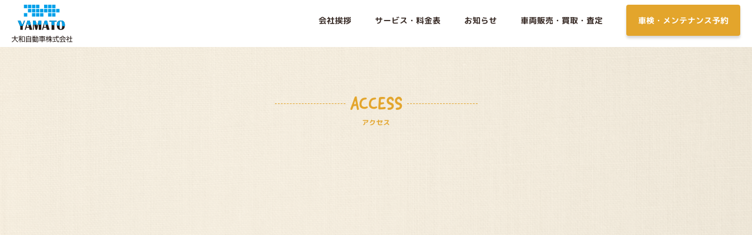

--- FILE ---
content_type: text/css
request_url: http://yamato-car.com/wp/wp-content/themes/Yamato%20car/css/main.css?ver=5.9.12
body_size: 30902
content:
* {
  box-sizing: border-box;
  margin: 0;
  padding: 0;
}

html {
  font-size: 62.5%;
  letter-spacing: 0.5px;
}

body {
  margin: 0;
  padding: 0;
  background-color: #faf8f5;
}

.wrapper {
  padding-top: 5.6rem;
}
@media (min-width: 1024px) {
  .wrapper {
    padding-top: 8rem;
  }
}

h1,
h2,
h3,
h4,
h5,
h6,
p,
span,
li,
a {
  letter-spacing: 0;
  font-family: m-plus-rounded-2p, sans-serif;
  color: #382b26;
  font-weight: 400;
}

.bold {
  font-weight: 700;
}

.en {
  font-family: gooddog-new, sans-serif;
}

a {
  text-decoration: none;
  cursor: pointer;
}

li {
  list-style: none;
  color: #382b26;
}

img {
  height: auto;
  width: 100%;
}

.sp__only {
  display: block;
}
@media (min-width: 1024px) {
  .sp__only {
    display: none;
  }
}

.pc__only {
  display: none;
}
@media (min-width: 1024px) {
  .pc__only {
    display: block;
  }
}

.img__aspect {
  position: relative;
  overflow: hidden;
}
.img__aspect img {
  position: absolute;
  top: 0;
  bottom: 0;
  left: 0;
  right: 0;
}

.img__aspect::before {
  content: "";
  display: block;
  padding-top: 56.25%;
}

.spacer__x {
  padding-right: 1.6rem;
  padding-left: 1.6rem;
}
@media (min-width: 1024px) {
  .spacer__x {
    padding-right: calc((100vw - 1024px) / 2);
    padding-left: calc((100vw - 1024px) / 2);
  }
}

.spacer__y {
  padding-top: 7.2rem;
  padding-bottom: 7.2rem;
}

.spacer__top {
  margin-top: 6.4rem;
}
@media (min-width: 1024px) {
  .spacer__top {
    margin-top: 8rem;
  }
}

.table {
  width: 800px;
  margin: 0 auto;
}
.table table td {
  font-size: 1.4rem;
}
.table table h5 {
  font-size: 2rem;
}

header {
  background-color: white;
  position: fixed;
  display: flex;
  justify-content: space-between;
  align-items: center;
  height: 56px;
  width: 100%;
  padding-top: 0.8rem;
  padding-bottom: 0.8rem;
  z-index: 100;
  padding-right: 1.6rem;
  padding-left: 1.6rem;
}
@media (min-width: 1024px) {
  header {
    height: 80px;
    padding-right: 2rem;
    padding-left: 2rem;
  }
}
header .logo {
  height: 100%;
}
header .logo img {
  height: 100%;
  width: auto;
}
header nav {
  position: fixed;
  top: 5.6rem;
  left: 100%;
  width: 100vw;
  height: 100vh;
  padding: 5.6rem 1.6rem;
  padding-top: 1.6rem;
  background-color: #382b26;
  z-index: 3;
  transition: 0.4s;
  overflow-y: scroll;
}
@media (min-width: 1024px) {
  header nav {
    position: unset;
    width: max-content;
    height: 100%;
    background-color: unset;
    padding: 0;
    overflow-y: unset;
  }
}
header nav ul {
  display: grid;
  gap: 1.6rem;
}
@media (min-width: 1024px) {
  header nav ul {
    display: flex;
    flex-direction: row;
    align-items: center;
  }
}
header nav ul .nav__link--page {
  padding-bottom: 1.6rem;
  border-bottom: 1px solid white;
}
@media (min-width: 1024px) {
  header nav ul .nav__link--page {
    border: none;
    margin-right: 4rem;
    padding: 0;
  }
}
header nav ul .nav__link--page a {
  color: white;
  font-size: 2.4rem;
  line-height: 150%;
  font-weight: 600;
}
@media (min-width: 1024px) {
  header nav ul .nav__link--page a {
    color: #382b26;
    font-size: 1.4rem;
  }
}
header nav ul .nav__link--page .nav__link--child {
  color: white;
  font-size: 1.4rem;
  line-height: 175%;
  margin-top: 0.8rem;
}
header nav ul .nav__link--page .nav__link--child:before {
  display: none;
}
@media (min-width: 1024px) {
  header nav ul .nav__link--page .nav__link--child:before {
    display: block;
    content: "";
    position: absolute;
    top: -30px;
    left: 50%;
    margin-left: -15px;
    border: 15px solid transparent;
    border-bottom: 15px solid #382b26;
  }
}
header nav ul .nav__link--page:last-child {
  border-bottom: 0;
}
@media (min-width: 1024px) {
  header nav ul .nav__link--page:last-child {
    margin-right: 0;
  }
}
@media (min-width: 1024px) {
  header nav ul .nav__link--page:nth-child(4) {
    position: relative;
  }
}
@media (min-width: 1024px) {
  header nav ul .nav__link--page:nth-child(4) .nav__link--child {
    position: absolute;
    left: 50%;
    bottom: -100%;
    transform: translate(-50%, 100%);
    width: 400px;
    height: max-content;
    background-color: #382b26;
    color: white;
    padding: 0.8rem 1.6rem;
    transition: 0.4s linear;
    display: none;
  }
}
header nav ul .nav__link--page:nth-child(4) .nav__link--acive {
  display: unset;
}
header .nav__active {
  left: 0%;
}
header .burger {
  height: 33px;
  width: 33px;
  border-radius: 50%;
  border: 3px solid #382b26;
  display: flex;
  flex-direction: column;
  justify-content: center;
  align-items: center;
}
@media (min-width: 1024px) {
  header .burger {
    display: none;
  }
}
header .burger__line {
  height: 2px;
  width: 16px;
  background-color: #382b26;
  margin-bottom: 0.4rem;
}
header .burger__line:last-child {
  margin: 0;
}
header .burger .line-1_active {
  transform: rotate(45deg) translate(5px, 4px);
  transition: 0.3s ease-in-out;
}
header .burger .line-2_active {
  opacity: 0;
  transition: 0.3s ease-in-out;
}
header .burger .line-3_active {
  transform: rotate(-45deg) translate(4px, -4px);
  transition: 0.3s ease-in-out;
}

.primary__btn {
  background-color: #e3a52c;
  border-radius: 4px;
  box-shadow: 0 4px 4px rgba(0, 0, 0, 0.16);
  color: white !important;
  display: inline-flex;
  align-items: center;
  justify-content: center;
  width: 100%;
  font-size: 2.4rem;
  padding: 0.8rem 3.2rem;
}
@media (min-width: 1024px) {
  .primary__btn {
    display: block;
    margin: 0 auto;
    padding: 0.8rem 2.4rem;
    width: max-content;
  }
}

.primary__btn--header {
  width: 100%;
  padding: 1.6rem 2rem;
}

.secondary__btn {
  color: #e3a52c;
  border-bottom: 2px dashed #e3a52c;
  font-size: 1.6rem;
  line-height: 100%;
  font-weight: 700;
  padding-bottom: 0.4rem;
}

.secondary__btn--center {
  display: block;
  width: max-content;
  margin: 0 auto;
  margin-top: 2.4rem;
}
@media (min-width: 1024px) {
  .secondary__btn--center {
    margin-top: 4.8rem;
  }
}

.section__title {
  display: grid;
  grid-template-columns: repeat(3, max-content);
  grid-template-rows: max-content max-content;
  column-gap: 0.8rem;
  align-items: center;
  justify-content: center;
  margin-bottom: 2.4rem;
}
.section__title--line {
  height: 0px;
  width: 60px;
  border-bottom: 1px dashed #e3a52c;
}
@media (min-width: 1024px) {
  .section__title--line {
    width: 120px;
  }
}
.section__title--line:first-child {
  grid-area: 1/1/2/2;
}
.section__title--line:nth-child(3) {
  grid-area: 1/3/2/4;
}
.section__title h3 {
  font-family: gooddog-new, sans-serif;
  font-size: 3.2rem;
  line-height: 150%;
  color: #e3a52c;
  grid-area: 1/2/2/3;
  display: inline-flex;
  justify-self: center;
}
.section__title p {
  font-size: 1.2rem;
  font-weight: 700;
  color: #e3a52c;
  grid-area: 2/2/3/3;
  text-align: center;
}

.access {
  background-image: url("../img/bg__pattern.png");
  background-size: cover;
  background-position: 50% 50%;
  background-color: rgba(227, 165, 44, 0.1);
  background-blend-mode: darken;
}
@media (min-width: 1024px) {
  .access {
    padding-right: calc((100vw - 640px) / 2);
    padding-left: calc((100vw - 640px) / 2);
  }
}
.access__map iframe {
  width: 100%;
  height: 220px;
}
@media (min-width: 1024px) {
  .access__map iframe {
    height: 340px;
  }
}

.reserve__container {
  display: grid;
  gap: 1.6rem;
}
@media (min-width: 1024px) {
  .reserve__container {
    grid-template-columns: repeat(3, 1fr);
  }
}

footer {
  background-color: #382b26;
  display: grid;
  gap: 1.6rem;
  padding-bottom: 0 !important;
}
@media (min-width: 1024px) {
  footer {
    gap: 2.4rem;
  }
}
footer .footer__logo {
  width: 80px;
}
footer .footer__info {
  display: grid;
  gap: 1.6rem;
}
@media (min-width: 1024px) {
  footer .footer__info {
    gap: 3.2rem;
    grid-template-columns: 1fr 1fr;
    grid-template-rows: repeat(2, max-content);
  }
}
footer .footer__info p {
  font-size: 1.4rem;
  line-height: 175%;
  color: white;
}
footer .footer__info--sns {
  width: 40px;
  height: 40px;
}
@media (min-width: 1024px) {
  footer .footer__info--sns {
    grid-area: 2/1/3/2;
  }
}
footer .footer__info .footer__links {
  display: grid;
  gap: 0.8rem;
  column-gap: 1.6rem;
  grid-template-columns: 1fr 1fr;
}
@media (min-width: 1024px) {
  footer .footer__info .footer__links {
    grid-template-columns: repeat(5, max-content);
    gap: 3.2rem;
    grid-area: 2/2/3/3;
    align-self: flex-end;
  }
}
footer .footer__info .footer__links a {
  color: white;
  font-size: 1.4rem;
  font-weight: 700;
}
footer .footer__right {
  font-size: 1.2rem;
  color: white;
  text-align: center;
  margin-top: 4.8rem;
  margin-bottom: 0.8rem;
}

.reserve__card {
  position: relative;
  overflow: hidden;
  background-image: url("../img/contact/phone.jpg");
  background-size: cover;
  background-position: 50% 50%;
}
.reserve__card--text {
  position: absolute;
  top: 12px;
  left: 12px;
  bottom: 0;
  right: 0;
  width: calc(100% - 24px);
  height: calc(100% - 24px);
  display: flex;
  flex-direction: column;
  justify-content: center;
  align-items: center;
}
.reserve__card--text p {
  color: white;
  font-size: 1.6rem;
  font-weight: 700;
  line-height: 100%;
  position: relative;
}
.reserve__card--text .bottom {
  font-size: 2.4rem;
  margin-top: 1.6rem;
}
.reserve__card--text {
  border: 2px solid rgba(44, 172, 227, 0.9);
}
.reserve__card--text::before {
  content: "";
  position: absolute;
  width: calc(100% - 5px);
  height: calc(100% - 5px);
  background-color: rgba(44, 172, 227, 0.9);
}

.reserve__card::before {
  content: "";
  display: block;
  padding-top: 56.25%;
}

.reserve__card:nth-child(2) {
  background-image: url("../img/contact/line.jpg");
}
.reserve__card:nth-child(2) .reserve__card--text {
  border: 2px solid rgba(133, 204, 77, 0.9);
}
.reserve__card:nth-child(2) .reserve__card--text::before {
  background-color: rgba(133, 204, 77, 0.9);
}

.reserve__card:last-child {
  background-image: url("../img/contact/mail.jpg");
}
.reserve__card:last-child .reserve__card--text {
  border: 2px solid rgba(227, 165, 44, 0.9);
}
.reserve__card:last-child .reserve__card--text::before {
  background-color: rgba(227, 165, 44, 0.9);
}

.page__banner {
  padding-top: 5.6rem;
  padding-bottom: 5.6rem;
  background-image: url("../img/banner__bg.jpg");
  background-size: cover;
  background-position: 50% 50%;
  background-color: rgba(22, 5, 1, 0.6);
  background-blend-mode: darken;
}
@media (min-width: 1024px) {
  .page__banner {
    padding-top: 12rem;
    padding-bottom: 12rem;
  }
}
.page__banner--title {
  display: grid;
  gap: 1.6rem;
  grid-template-columns: repeat(3, max-content);
  align-items: center;
}
@media (min-width: 1024px) {
  .page__banner--title {
    gap: 3.2rem;
  }
}
.page__banner--title h2,
.page__banner--title p {
  color: white;
}
.page__banner--title .line {
  background-color: white;
  width: 2px;
  height: 40px;
}
.page__banner--title h2 {
  font-size: 3.2rem;
  font-weight: 700;
  line-height: 100%;
}
@media (min-width: 1024px) {
  .page__banner--title h2 {
    font-size: 4.8rem;
  }
}
.page__banner--title p {
  font-family: gooddog-new, sans-serif;
  font-size: 1.4rem;
  line-height: 100%;
  padding-top: 8px;
}
@media (min-width: 1024px) {
  .page__banner--title p {
    font-size: 2.4rem;
  }
}

.page__banner--business .page__banner--title {
  display: flex;
  flex-direction: column;
  align-items: flex-start;
}
@media (min-width: 1024px) {
  .page__banner--business .page__banner--title {
    display: grid;
    gap: 1.6rem;
    grid-template-columns: repeat(3, max-content);
    align-items: center;
    gap: 3.2rem;
  }
}
.page__banner--business .page__banner--title .line {
  display: none;
}
@media (min-width: 1024px) {
  .page__banner--business .page__banner--title .line {
    display: unset;
  }
}

.news__single {
  display: grid;
  gap: 2.4rem;
  padding-top: 4.8rem;
  padding-bottom: 4.8rem;
  padding-right: 1.6rem;
  padding-left: 1.6rem;
}
@media (min-width: 1024px) {
  .news__single {
    padding-right: calc((100vw - 1024px) / 2);
    padding-left: calc((100vw - 1024px) / 2);
  }
}
.news__single--header {
  display: flex;
  flex-direction: column;
}
.news__single--header .date {
  font-size: 1.3rem;
  font-weight: 700;
  line-height: 150%;
}
.news__single--header .title {
  font-weight: 700;
  font-size: 1.6rem;
  line-height: 150%;
}
.news__single--body {
  display: flex;
  flex-direction: column;
}
@media (min-width: 1024px) {
  .news__single--body {
    flex-direction: row;
  }
}
.news__single--body .img {
  width: 100%;
  margin-bottom: 1.6rem;
}
@media (min-width: 1024px) {
  .news__single--body .img {
    width: 300px;
    margin: 0;
    margin-right: 2.4rem;
    flex-shrink: 0;
  }
}
.news__single--body .content {
  font-size: 1.4rem;
  line-height: 175%;
}

.news__single:nth-child(even) {
  background-color: #ecd8a5;
}

.service__archive {
  display: grid;
  gap: 1.6rem;
  grid-template-columns: 1fr 1fr;
}
@media (min-width: 1024px) {
  .service__archive {
    grid-template-columns: 1fr 1fr 1fr 1fr;
    width: 640px;
    margin: 0 auto;
  }
}
.service__archive p {
  padding-top: 1.4rem;
  padding-bottom: 1.4rem;
  color: white;
  background-color: #e3a52c;
  text-align: center;
  font-weight: 700;
  font-size: 2rem;
  line-height: 100%;
}

.fv {
  padding-top: 2.4rem;
}
@media (min-width: 1024px) {
  .fv {
    padding-top: 5.6rem;
    padding-left: 5%;
    padding-right: 10%;
    position: relative;
  }
}
.fv__text {
  font-size: 2.4rem;
  font-weight: 800;
  line-height: 175%;
  margin-bottom: 3.2rem;
}
@media (min-width: 1024px) {
  .fv__text {
    position: absolute;
    top: 2.4rem;
    left: 10%;
    z-index: 5;
    font-size: 3.2rem;
  }
}
.fv__img {
  position: relative;
  overflow: hidden;
}
.fv__img img {
  position: absolute;
  bottom: 0;
  left: 0;
  right: 0;
  transform: scale(-1, 1);
}
.fv__img::before {
  content: "";
  display: block;
  padding-top: 50%;
}

.sv {
  padding-top: 3.2rem;
  padding-bottom: 12.8rem;
}
@media (min-width: 1024px) {
  .sv {
    padding-top: 17.6rem;
    padding-bottom: 0.8rem 15;
  }
}
.sv__title {
  font-size: 2rem;
  font-weight: 800;
  line-height: 150%;
  text-wrap: nowrap;
}
@media (min-width: 1024px) {
  .sv__title {
    font-size: 4.8rem;
  }
}
.sv__container {
  display: flex;
  flex-direction: row;
  align-items: flex-end;
  justify-content: space-between;
  margin-top: 2.4rem;
}
@media (min-width: 1024px) {
  .sv__container {
    margin-top: 6.4rem;
    align-items: center;
  }
}
.sv__container--text {
  font-size: 1.4rem;
  line-height: 175%;
}
@media (min-width: 1024px) {
  .sv__container--text {
    font-size: 1.6rem;
  }
}
.sv__container .secondary__btn {
  transform: translateY(4.8rem);
}

.tv {
  background-image: url("../img/front/third.jpg");
  background-size: cover;
  background-position: 50% 50%;
  background-color: rgba(22, 5, 1, 0.6);
  background-blend-mode: darken;
}

@media (min-width: 1024px) {
  .fourth {
    padding-right: calc((100vw - 640px) / 2);
    padding-left: calc((100vw - 640px) / 2);
  }
}
.fourth__container {
  display: grid;
  gap: 3.2rem;
}
@media (min-width: 1024px) {
  .fourth__container {
    gap: 1.6rem;
  }
}
.fourth__container .fourth__single {
  display: grid;
  gap: 0.8rem;
}
@media (min-width: 1024px) {
  .fourth__container .fourth__single {
    gap: 1.6rem;
    grid-template-columns: max-content 1fr;
  }
}
.fourth__container .fourth__single--date {
  color: #e3a52c;
  font-weight: 700;
  font-size: 1.2rem;
  padding-top: 0.4rem;
}
.fourth__container .fourth__single--text {
  font-size: 1.4rem;
  line-height: 175%;
}

.company__wrapper .company__intro--text {
  font-size: 1.6rem;
  line-height: 175%;
  margin-bottom: 3.2rem;
}
@media (min-width: 1024px) {
  .company__wrapper .company__intro--text {
    font-size: 2.4rem;
    margin-bottom: 4.8rem;
  }
}
.company__wrapper .company__intro .company__imgs {
  display: grid;
  gap: 1.6rem;
}
@media (min-width: 1024px) {
  .company__wrapper .company__intro .company__imgs {
    grid-template-columns: 1fr 1fr;
    gap: 2.4rem;
  }
}
.company__wrapper .company__intro .company__imgs--single {
  position: relative;
  overflow: hidden;
}
.company__wrapper .company__intro .company__imgs--single img {
  position: absolute;
  top: 0%;
  left: 0;
  right: 0;
}
.company__wrapper .company__intro .company__imgs--single:last-child img {
  transform: translateY(-15%);
}
@media (min-width: 1024px) {
  .company__wrapper .company__intro .company__imgs--single:last-child img {
    transform: translateY(0%);
  }
}
.company__wrapper .company__intro .company__imgs--single::before {
  content: "";
  display: block;
  padding-top: 66.66%;
}
.company__wrapper .company__info {
  margin-top: 6.4rem;
}
@media (min-width: 1024px) {
  .company__wrapper .company__info {
    width: 640px;
    margin: 0 auto;
    margin-top: 7.2rem;
  }
}
.company__wrapper .company__info .company__table {
  display: grid;
  gap: 1.6rem;
}
.company__wrapper .company__info .company__table .info__single {
  border-bottom: 1px solid #382b26;
  display: grid;
  gap: 0.4rem;
  padding-bottom: 1.6rem;
}
@media (min-width: 1024px) {
  .company__wrapper .company__info .company__table .info__single {
    grid-template-columns: 92px 1fr 1fr;
    gap: 4rem;
  }
}
.company__wrapper .company__info .company__table .info__single--label {
  font-size: 1.4rem;
  line-height: 150%;
  color: #e3a52c;
}
.company__wrapper .company__info .company__table .info__single--content {
  font-size: 1.4rem;
  line-height: 150%;
}
.company__wrapper .company__info .company__table .info__single--img {
  width: 180px;
  margin-top: 0.8rem;
}
@media (min-width: 1024px) {
  .company__wrapper .company__info .company__table .info__single--img {
    width: 100%;
  }
}
.company__wrapper .company__info .company__table .info__single:last-child {
  border-bottom: 0;
}

.news__wrapper {
  display: grid;
}
@media (min-width: 1024px) {
  .news__wrapper {
    margin-top: 2.4rem;
    margin-bottom: 2.4rem;
  }
}

.service__wrapper .service__intro {
  margin-bottom: 4.8rem;
}
@media (min-width: 1024px) {
  .service__wrapper .service__intro {
    margin-bottom: 7.2rem;
  }
}
.service__wrapper .service__intro p {
  font-size: 1.6rem;
  line-height: 175%;
}
@media (min-width: 1024px) {
  .service__wrapper .service__intro p {
    font-size: 2rem;
  }
}
.service__wrapper .service__table {
  display: grid;
  gap: 0.8rem;
  margin-top: 7.2rem;
}
.service__wrapper .service__table--header {
  display: flex;
  justify-content: space-between;
  align-items: center;
}
@media (min-width: 1024px) {
  .service__wrapper .service__table--header {
    width: 800px;
    margin: 0 auto;
  }
}
.service__wrapper .service__table--header .title {
  font-size: 2.4rem;
  font-weight: 700;
  line-height: 150%;
}
@media (min-width: 1024px) {
  .service__wrapper .service__table--header .title {
    font-size: 3.2rem;
  }
}
.service__wrapper .service__table--header .arrow {
  display: flex;
  align-items: center;
  justify-content: end;
}
@media (min-width: 1024px) {
  .service__wrapper .service__table--header .arrow {
    display: none;
  }
}
.service__wrapper .service__table--header .arrow__text {
  font-size: 1.4rem;
  font-weight: 700;
  line-height: 100%;
  margin-right: 0.8rem;
  width: max-content;
}
.service__wrapper .service__table--header .arrow__img {
  width: 24px;
  margin-top: -0.4rem;
}
.service__wrapper .service__table--body {
  width: calc(100% + 3.2rem);
  overflow: scroll;
  margin-left: -1.6rem;
  padding-left: 1.6rem;
  margin-right: -1.6rem;
  padding-right: 1.6rem;
}
.service__wrapper .service__table--body .table {
  width: max-content;
  background-color: #faf8f5;
  border: 1px solid #382b26;
}
@media (min-width: 1024px) {
  .service__wrapper .service__table--body .table {
    width: 800px;
  }
}
.service__wrapper .service__table--body .table td {
  border: 1px solid #382b26;
  text-align: center;
  padding: 0.8rem !important;
  width: max-content !important;
}
.service__wrapper .service__table--body .table td p,
.service__wrapper .service__table--body .table td h1,
.service__wrapper .service__table--body .table td h2,
.service__wrapper .service__table--body .table td h3,
.service__wrapper .service__table--body .table td h4,
.service__wrapper .service__table--body .table td h5,
.service__wrapper .service__table--body .table td h6,
.service__wrapper .service__table--body .table td span {
  font-size: 1.4rem;
}
.service__wrapper .service__table--body .table tr:nth-child(3) td:first-child {
  width: 5% !important;
  color: #e3a52c;
  font-size: 2rem;
  font-weight: 700;
  width: max-content;
}
.service__wrapper .service__table--body .table tr:nth-child(3) td:first-child p,
.service__wrapper .service__table--body .table tr:nth-child(3) td:first-child h1,
.service__wrapper .service__table--body .table tr:nth-child(3) td:first-child h2,
.service__wrapper .service__table--body .table tr:nth-child(3) td:first-child h3,
.service__wrapper .service__table--body .table tr:nth-child(3) td:first-child h4,
.service__wrapper .service__table--body .table tr:nth-child(3) td:first-child h5,
.service__wrapper .service__table--body .table tr:nth-child(3) td:first-child h6,
.service__wrapper .service__table--body .table tr:nth-child(3) td:first-child span {
  color: #e3a52c;
  font-size: 2rem;
  font-weight: 700;
  width: max-content;
}
.service__wrapper .service__table--body .table tr:last-child td {
  background-color: #e3a52c;
  font-weight: 700;
  font-size: 1.8rem;
}
.service__wrapper .service__table--body .table tr:last-child td p,
.service__wrapper .service__table--body .table tr:last-child td h1,
.service__wrapper .service__table--body .table tr:last-child td h2,
.service__wrapper .service__table--body .table tr:last-child td h3,
.service__wrapper .service__table--body .table tr:last-child td h4,
.service__wrapper .service__table--body .table tr:last-child td h5,
.service__wrapper .service__table--body .table tr:last-child td h6 {
  font-weight: 700;
  font-size: 1.8rem;
}
.service__wrapper .service__table--note {
  font-size: 1.4rem;
  line-height: 150%;
  margin-top: 1.6rem;
}
@media (min-width: 1024px) {
  .service__wrapper .service__table--note {
    width: 800px;
    margin: 0 auto;
    margin-top: 2.4rem;
  }
}
.service__wrapper .service__banner {
  margin-top: 4.8rem;
}
@media (min-width: 1024px) {
  .service__wrapper .service__banner {
    width: 800px;
    margin: 0 auto;
    margin-top: 7.2rem;
  }
}
.service__wrapper .service__banner--content {
  background-color: #e3a52c;
  padding: 2rem 2.4rem;
  position: relative;
}
@media (min-width: 1024px) {
  .service__wrapper .service__banner--content {
    padding: 16px 0 0;
  }
}
.service__wrapper .service__banner--content p {
  font-weight: 700;
  line-height: 150%;
}
@media (min-width: 1024px) {
  .service__wrapper .service__banner--content p {
    text-align: center;
  }
}
.service__wrapper .service__banner--content .small {
  font-size: 2rem;
  text-wrap: nowrap;
  text-align: center;
}
@media (min-width: 1024px) {
  .service__wrapper .service__banner--content .small {
    font-size: 2.4rem;
  }
}
.service__wrapper .service__banner--content .big {
  font-size: 3.9rem;
  letter-spacing: 0;
  text-wrap: nowrap;
  text-align: center;
}
@media (min-width: 1024px) {
  .service__wrapper .service__banner--content .big {
    font-size: 5.6rem;
  }
}
.service__wrapper .service__banner--content::before {
  content: "";
  position: absolute;
  display: block;
  width: 0;
  height: 0;
  left: 0;
  top: 0;
  border-left: 12px solid #faf8f5;
  border-top: 65px solid transparent;
  border-bottom: 65px solid transparent;
}
@media (min-width: 1024px) {
  .service__wrapper .service__banner--content::before {
    border-left: 28px solid #faf8f5;
    border-top: 68px solid transparent;
    border-bottom: 68px solid transparent;
  }
}
.service__wrapper .service__banner--content::after {
  content: "";
  position: absolute;
  display: block;
  width: 0;
  height: 0;
  right: 0;
  top: 0;
  border-left: 12px solid #faf8f5;
  border-top: 65px solid transparent;
  border-bottom: 65px solid transparent;
  transform: scale(-1, 1);
}
@media (min-width: 1024px) {
  .service__wrapper .service__banner--content::after {
    border-left: 28px solid #faf8f5;
    border-top: 68px solid transparent;
    border-bottom: 68px solid transparent;
  }
}
.service__wrapper .service__banner--note {
  margin-top: 1.6rem;
  font-size: 1.4rem;
  line-height: 150%;
}
.service__wrapper .service__pack {
  background-color: #ecd8a5;
  padding: 4.8rem 1.6rem;
  margin: 0 -1.6rem;
  margin-top: 8.8rem;
  position: relative;
}
@media (min-width: 1024px) {
  .service__wrapper .service__pack {
    margin-right: calc((100vw - 1024px) / -2);
    margin-left: calc((100vw - 1024px) / -2);
    padding-left: calc((100vw - 534px) / 2);
    padding-right: calc((100vw - 535px) / 2);
  }
}
.service__wrapper .service__pack--badge {
  position: absolute;
  width: 164px;
  top: -8rem;
  right: 1px;
  transform: rotate(13deg);
}
@media (min-width: 1024px) {
  .service__wrapper .service__pack--badge {
    width: 180px;
    top: -60px;
    right: calc((100vw - 690px) / 2);
  }
}
.service__wrapper .service__pack--badge .badge--text {
  position: absolute;
  font-size: 1.2rem;
  top: 90px;
  left: 90px;
  width: max-content;
  transform: translate(-50%, -50%);
  text-align: center;
}
@media (min-width: 1024px) {
  .service__wrapper .service__pack--badge .badge--text {
    font-size: 1.6rem;
  }
}
@media (min-width: 1024px) {
  .service__wrapper .service__pack--title {
    width: 416px;
    margin: 0 auto;
  }
}
.service__wrapper .service__pack--title .label {
  font-weight: 700;
  font-size: 2rem;
  line-height: 150%;
}
@media (min-width: 1024px) {
  .service__wrapper .service__pack--title .label {
    font-size: 2.4rem;
  }
}
.service__wrapper .service__pack--title .price {
  font-size: 4rem;
  font-weight: 800;
  line-height: 150%;
}
@media (min-width: 1024px) {
  .service__wrapper .service__pack--title .price {
    font-size: 5.6rem;
  }
}
.service__wrapper .service__pack--menu {
  margin-top: 1.6rem;
  display: grid;
  gap: 2.4rem;
}
@media (min-width: 1024px) {
  .service__wrapper .service__pack--menu {
    grid-template-columns: repeat(3, 167px);
    gap: 1.6rem;
  }
}
.service__wrapper .service__pack--menu .menu__single {
  background-color: #faf8f5;
  padding: 2.4rem;
  box-shadow: 0 4px 4px rgba(0, 0, 0, 0.15);
}
@media (min-width: 1024px) {
  .service__wrapper .service__pack--menu .menu__single {
    padding: 0;
    display: flex;
    flex-direction: column;
    width: 167px;
    height: 167px;
    border-radius: 87px;
    align-items: center;
    justify-content: center;
  }
}
.service__wrapper .service__pack--menu .menu__single p {
  line-height: 150%;
}
@media (min-width: 1024px) {
  .service__wrapper .service__pack--menu .menu__single p {
    text-align: center;
  }
}
.service__wrapper .service__pack--menu .menu__single .label {
  font-size: 2rem;
  font-weight: 700;
}
@media (min-width: 1024px) {
  .service__wrapper .service__pack--menu .menu__single .label {
    font-size: 1.4rem;
  }
}
.service__wrapper .service__pack--menu .menu__single .price {
  font-size: 4.8rem;
  font-weight: 800;
}
@media (min-width: 1024px) {
  .service__wrapper .service__pack--menu .menu__single .price {
    margin-top: 0.8rem;
    font-size: 2.4rem;
  }
}
.service__wrapper .service__pack--menu .menu__single .note {
  font-size: 1.6rem;
}
@media (min-width: 1024px) {
  .service__wrapper .service__pack--menu .menu__single .note {
    font-size: 1.4rem;
  }
}
.service__wrapper .service__pack--note {
  font-size: 1.4rem;
  line-height: 150%;
  margin-top: 1.6rem;
}
@media (min-width: 1024px) {
  .service__wrapper .service__pack--note {
    margin-top: 2.4rem;
  }
}
.service__wrapper .service__pack .primary__btn {
  margin-top: 3.2rem;
}

.contact__title {
  display: grid;
  gap: 1.6rem;
}
.contact__title h3 {
  font-size: 3.2rem;
  font-weight: 700;
  text-align: center;
}
.contact__title .contact__number {
  display: grid;
  gap: 1.6rem;
}
@media (min-width: 1024px) {
  .contact__title .contact__number {
    gap: 4rem;
    grid-template-columns: repeat(3, max-content);
    margin: 0 auto;
    align-items: center;
  }
}
.contact__title .contact__number p {
  font-size: 3.2rem;
  font-weight: 500;
  line-height: 150%;
  text-align: center;
}
.contact__title .contact__number p span {
  font-size: 2rem;
  line-height: 150%;
  font-weight: 500;
  text-align: center;
}
.contact__title .contact__number--line {
  width: 64px;
  height: 1px;
  background-color: #382b26;
  margin: 0 auto;
}
@media (min-width: 1024px) {
  .contact__title .contact__number--line {
    width: 1px;
    height: 64px;
  }
}
.contact__form {
  margin-top: 3.2rem;
}
@media (min-width: 1024px) {
  .contact__form {
    margin: 0 auto;
    margin-top: 5.6rem;
    width: 824px;
  }
}
.contact__form .wpcf7-form {
  display: grid;
  gap: 2.4rem;
}
.contact__form .wpcf7-form .contact-box {
  display: grid;
  gap: 0.8rem;
}
@media (min-width: 1024px) {
  .contact__form .wpcf7-form .contact-box {
    gap: 2.4rem;
    grid-template-columns: 195px 1fr;
  }
}
.contact__form .wpcf7-form .contact-box .label-container .base {
  display: grid;
  gap: 0.8rem;
  grid-template-columns: repeat(2, max-content);
  align-items: center;
  font-size: 1.6rem;
  line-height: 150%;
}
.contact__form .wpcf7-form .contact-box .label-container .base .required {
  padding: 0.4rem 0.8rem;
  background-color: #e3a52c;
  font-size: 1.4rem;
  line-height: 150%;
  width: max-content;
}
.contact__form .wpcf7-form .wpcf7-radio {
  display: grid;
  grid-template-columns: repeat(2, max-content);
  column-gap: 4rem;
  row-gap: 0.8rem;
}
@media (min-width: 1024px) {
  .contact__form .wpcf7-form .wpcf7-radio {
    gap: 1.6rem;
    grid-template-columns: repeat(6, max-content);
  }
}
.contact__form .wpcf7-form .wpcf7-radio label {
  display: grid;
  grid-template-columns: repeat(2, max-content);
  gap: 0.8rem;
}
.contact__form .wpcf7-form .wpcf7-radio label .wpcf7-list-item-label {
  font-size: 1.6rem;
  line-height: 150%;
}
.contact__form .wpcf7-form .wpcf7-text,
.contact__form .wpcf7-form .wpcf7-textarea {
  width: 100%;
  padding: 0.8rem;
  border: none;
  background-color: #efefef;
  font-size: 2rem;
}
.contact__form .wpcf7-form .wpcf7-text {
  height: 48px;
}
.contact__form .wpcf7-form .wpcf7-textarea {
  height: 200px;
}
.contact__form .wpcf7-form .contact-postal .wpcf7-text {
  width: 145px;
}
.contact__form .wpcf7-form .wpcf7-submit {
  border: none;
}
@media (min-width: 1024px) {
  .contact__form .wpcf7-form .wpcf7-submit {
    margin-left: 220px;
    width: 200px;
  }
}

.business__wrapper p {
  font-size: 1.6rem;
  line-height: 175%;
}
@media (min-width: 1024px) {
  .business__wrapper p {
    font-size: 2.4rem;
  }
}
.business__wrapper .primary__btn {
  margin-top: 4.8rem;
}/*# sourceMappingURL=main.css.map */

--- FILE ---
content_type: image/svg+xml
request_url: http://yamato-car.com/wp/wp-content/themes/Yamato%20car/img/logo.svg
body_size: 8336
content:
<?xml version="1.0" encoding="UTF-8"?>
<svg id="_レイヤー_2" data-name="レイヤー 2" xmlns="http://www.w3.org/2000/svg" viewBox="0 0 347.98 213.13">
  <defs>
    <style>
      .cls-1 {
        fill: #231815;
      }

      .cls-1, .cls-2 {
        stroke-width: 0px;
      }

      .cls-2 {
        fill: #00a0e9;
      }
    </style>
  </defs>
  <g>
    <path class="cls-1" d="M16.36,176.78h3.47v9.54h16.6v3.23h-16.05c2.42,10.21,6.9,15.89,16.6,19.91l-2.18,3.27c-8.1-3.82-13.75-9.27-16.28-18.7-3.55,12.12-12.54,16.75-16.64,18.62l-1.87-3.35c5.8-2.26,14.1-7.05,16.17-19.75H.35v-3.23h16.01v-9.54Z"/>
    <path class="cls-1" d="M49.79,187.03h6.27v2.88h-6.19c1.6,3.19,3.62,5.96,6.27,8.26l-1.6,3.08c-2.88-2.84-4.52-6.16-4.75-6.66v18.35h-3.16v-18.04c-1.68,3.82-3.9,7.36-6.62,10.52l-1.4-3.7c3.35-3.31,5.77-7.48,7.64-11.8h-7.13v-2.88h7.52v-5.77c-3.08.39-5.22.43-6.78.51l-.62-3c1.6-.04,9-.12,15.04-2.03l1.21,2.73c-1.09.39-2.38.82-5.69,1.36v6.19ZM74.06,211.69h-3.19v-2.57h-10.28v2.57h-3.12v-32.14h16.6v32.14ZM70.87,182.47h-10.28v23.69h10.28v-23.69Z"/>
    <path class="cls-1" d="M92.84,180.91c.74-1.68,1.4-3.9,1.52-4.32l3.19.7c-.47,1.29-.97,2.57-1.52,3.62h14.73v31.98h-3.27v-2.3h-22.48v2.3h-3.23v-31.98h11.06ZM85.01,189.68h22.48v-5.77h-22.48v5.77ZM85.01,198.41h22.48v-5.84h-22.48v5.84ZM107.49,201.29h-22.48v6.35h22.48v-6.35Z"/>
    <path class="cls-1" d="M138.73,187.81v-3.12h3.51v-7.95h3.16v7.95h7.09c0,5.38-.12,17.96-.74,22.6-.62,4.52-1.68,5.57-4.79,5.57h-3.93l-.62-3.16,3.82.08c1.52.04,1.99-.62,2.18-2.18.7-5.06,1.01-14.53,1.01-19.79h-4.01c0,3.04-.27,8.61-1.68,14.38-1.44,6.04-4.17,9.35-5.3,10.71l-2.81-1.99c.27-.31.62-.82.82-1.01-4.01.74-13.09,1.68-18.97,1.99l-.39-2.92c1.6-.04,4.32-.16,9.16-.55v-3.19h-8.18v-2.42h8.18v-2.45h-7.83v-12.78h7.83v-2.22h-9.08v-2.45h9.08v-2.34c-4.75.27-6.58.31-8.1.35l-.55-2.42c7.4-.08,12.31-.51,17.77-1.75l1.29,2.38c-1.44.31-3.51.78-7.64,1.21v2.57h8.92v2.45h-8.92v2.22h7.95v12.78h-7.95v2.45h8.42v2.42h-8.42v2.96c2.73-.23,5.84-.66,8.42-1.01v1.32c2.41-3.74,3.31-6.54,4.09-11.8.27-1.71.74-4.99.74-8.88h-3.51ZM126.23,189.87h-4.99v3.04h4.99v-3.04ZM126.23,195.02h-4.99v3.08h4.99v-3.08ZM134.06,189.87h-5.06v3.04h5.06v-3.04ZM134.06,195.02h-5.06v3.08h5.06v-3.08Z"/>
    <path class="cls-1" d="M191.79,182.9h-15.94v2.96h13.29v14.96h-13.29v2.96h16.44v2.96h-16.44v6.16h-3.16v-6.16h-16.64v-2.96h16.64v-2.96h-13.29v-14.96h13.29v-2.96h-16.01v-2.84h16.01v-3.31h3.16v3.31h15.94v2.84ZM172.7,188.59h-10.17v3.43h10.17v-3.43ZM172.7,194.39h-10.17v3.7h10.17v-3.7ZM185.99,188.59h-10.13v3.43h10.13v-3.43ZM185.99,194.39h-10.13v3.7h10.13v-3.7Z"/>
    <path class="cls-1" d="M207.26,199.96c-1.71-2.42-2.45-3.55-3.47-6v18.97h-3v-19.25c-.35,1.21-1.75,5.8-4.91,10.48l-1.44-3.86c3.31-4.13,5.26-9.9,6.08-12.97h-5.42v-3.04h5.69v-7.52h3v7.52h4.83v3.04h-4.83v2.53c.78,1.87,3.27,5.22,5.38,7.36l-1.91,2.73ZM221.71,212.94h-3.08v-14.26c-2.53,4.64-5.18,7.67-9.43,11.14l-2.22-2.77c5.65-4.05,8.84-8.38,10.71-11.8h-9.08v-3h10.01v-6.08h-4.95c-1.13,2.65-1.99,3.82-2.8,4.95l-2.88-1.79c1.95-2.42,3.54-5.06,4.79-11.49l3.23.43c-.23,1.25-.43,2.45-1.21,4.95h3.82v-6.43h3.08v6.43h8.57v2.96h-8.57v6.08h9.47v3h-8.38c2.84,5.88,5.73,8.84,8.92,11.49l-1.79,3.27c-4.44-3.93-6.78-8.03-8.22-11.57v14.49Z"/>
    <path class="cls-1" d="M254.67,208.03c-5.61,1.29-12.86,2.45-20.3,3.39l-.47-3.23c1.64-.12,3.7-.31,8.61-1.01v-12.23h-7.75v-3.04h18.58v3.04h-7.6v11.77c5.61-.94,7.29-1.29,8.77-1.64l.16,2.96ZM257.75,176.78c-.04,1.32-.04,2.88.04,6.47h12.35v3.04h-12.23c.43,7.25.86,14.73,4.95,20.65.43.62,1.52,2.18,2.57,2.18s1.95-2.65,2.18-6.43l3,1.36c-.43,2.96-1.21,8.77-4.79,8.77-4.32,0-7.52-6.47-8.49-9.51-1.99-6-2.18-9.12-2.65-17.02h-20.61v-3.04h20.49c-.08-1.83-.12-4.17-.12-6.47h3.31ZM266.24,182.98c-1.48-1.29-3.04-2.42-6.08-4.05l1.79-2.34c2.84,1.48,4.01,2.3,6.27,3.97l-1.99,2.42Z"/>
    <path class="cls-1" d="M301.38,190.46h-20.61v-2.18c-3.47,2.14-5.61,3.08-6.93,3.62l-1.6-3.16c11.61-4.56,15.97-10.87,17.03-12.43h3.47c4.05,5.41,10.25,10.13,17.03,12.54l-1.71,3.12c-1.71-.78-3.9-1.79-6.66-3.66v2.14ZM297.95,199.69c4.17,4.09,6.54,6.82,9.54,11.57l-2.8,1.87c-.62-1.05-1.09-1.79-1.91-3-6.51.94-22.4,1.64-28.4,1.64l-.35-3.19h5.38c2.45-4.21,3.93-7.83,4.79-10.09h-10.67v-3h34.79v3h-20.34c-.93,2.14-2.49,5.53-5.03,10.01.97-.04,5.34-.16,6.16-.19,4.75-.19,8.77-.55,11.65-.82-.39-.51-2.34-2.96-5.38-6.04l2.57-1.75ZM300.14,187.5c-5.49-3.9-7.75-6.7-9.12-8.42-2.45,3.43-5.77,6.16-9.04,8.42h18.15Z"/>
    <path class="cls-1" d="M321.25,212.94h-3.16v-15.78c-2.45,2.26-4.25,3.43-5.34,4.13l-1.32-3.19c6.47-3.9,10.09-8.92,11.41-12.08h-10.91v-2.92h6.16v-6.35h3.16v6.35h5.03v2.96c-.39.93-1.4,3.35-4.25,6.9,2.06,2.38,3.43,3.55,5.61,5.1l-1.75,2.84c-2.06-1.68-2.49-2.14-4.64-4.68v16.71ZM338.51,176.75v11.26h8.57v3.19h-8.57v17.14h9.47v3.19h-22.71v-3.19h9.97v-17.14h-8.14v-3.19h8.14v-11.26h3.27Z"/>
  </g>
  <g>
    <g>
      <path class="cls-1" d="M75.97,90.33l-12.6,32.58v19.07h-15v-19.07l-13.92-32.58h15.55l10.53,24.9,9.46-24.9h5.98Z"/>
      <path class="cls-1" d="M102.83,90.33l14.38,51.65h-15.06l-3.06-11.19h-15.55l-3.29,11.19h-5.86l15.29-51.65h13.16ZM85.01,125.62h12.67l-6.09-22.92-6.58,22.92Z"/>
      <path class="cls-1" d="M169.22,90.33v51.65h-14.46v-35.95l-10.04,35.95h-8.34l-10.3-35.34v35.34h-5.06v-51.65h15.21l8.83,31.18,8.8-31.18h15.37Z"/>
      <path class="cls-1" d="M201.62,90.33l14.38,51.65h-15.06l-3.07-11.19h-15.55l-3.29,11.19h-5.86l15.28-51.65h13.17ZM183.8,125.62h12.67l-6.09-22.92-6.58,22.92Z"/>
      <path class="cls-1" d="M256.29,90.33v5.17h-12.68v46.48h-15.89v-46.48h-12.74v-5.17h41.3Z"/>
      <path class="cls-1" d="M281.31,89.44c15.04,0,22.55,8.91,22.55,26.72s-7.66,26.72-22.97,26.72-22.97-9.11-22.97-27.32,7.8-26.11,23.39-26.11ZM280.9,93.54c-2.84,0-4.76,1.56-5.76,4.68-1,3.12-1.5,9.1-1.5,17.93s.5,14.82,1.5,17.94c1,3.12,2.92,4.68,5.76,4.68s4.76-1.56,5.76-4.68c1-3.12,1.5-9.1,1.5-17.94s-.5-14.78-1.5-17.92c-1-3.13-2.92-4.7-5.76-4.7Z"/>
    </g>
    <path class="cls-2" d="M215.03,95.52h12.77v19.98c5.41.35,10.71.72,15.89,1.12v-21.1h12.66v-5.19h-41.32v5.19ZM188.51,90.32l-6.83,23.09c1.88.05,3.76.1,5.64.15l3.12-10.86,2.95,11.06c5.05.18,10.05.39,15,.63l-6.71-24.08h-13.16ZM281.37,89.42c-15.58,0-23.37,8.7-23.37,26.1,0,.78.04,1.52.06,2.27,5.42.47,10.66.96,15.7,1.45,0-1-.02-2.03-.02-3.12,0-8.82.5-14.79,1.49-17.9.99-3.11,2.9-4.67,5.72-4.67s4.73,1.56,5.72,4.69c.99,3.13,1.49,9.09,1.49,17.89,0,1.64-.02,3.15-.06,4.6,5.47.59,10.63,1.19,15.42,1.76.25-1.98.38-4.09.38-6.36,0-17.81-7.51-26.71-22.54-26.71ZM121.03,90.32v24.01c1.68-.09,3.36-.17,5.05-.25v-7.44l2.14,7.34c4.84-.22,9.71-.4,14.6-.53l-6.56-23.12h-15.22ZM89.72,90.32l-7.97,26.91c1.94-.18,3.89-.36,5.87-.53l4.03-14,3.56,13.37c4.78-.38,9.63-.74,14.55-1.06l-6.87-24.69h-13.17ZM147.42,113.33c1.8-.04,3.59-.07,5.39-.1l2.02-7.2v7.17c4.83-.06,9.66-.06,14.48-.02v-22.87h-15.39l-6.5,23.01ZM60.57,115.23l-10.52-24.91h-15.55l13.08,30.61c5.52-.68,11.33-1.35,17.37-2.01l11.06-28.6h-5.98l-9.46,24.91Z"/>
  </g>
  <rect class="cls-2" x="138.95" y=".02" width="19.23" height="19.87"/>
  <rect class="cls-2" x="115.82" y=".07" width="19.23" height="19.84"/>
  <rect class="cls-2" x="115.78" y="23.88" width="19.23" height="19.87"/>
  <rect class="cls-2" x="138.97" y="23.79" width="19.23" height="19.86"/>
  <rect class="cls-2" x="115.83" y="47.55" width="19.23" height="19.87"/>
  <rect class="cls-2" x="138.91" y="47.58" width="19.23" height="19.87"/>
  <rect class="cls-2" x="161.88" y="23.84" width="19.23" height="19.87"/>
  <rect class="cls-2" x="92.67" y="23.79" width="19.23" height="19.87"/>
  <rect class="cls-2" x="230.93" y=".02" width="19.23" height="19.87"/>
  <rect class="cls-2" x="207.94" y=".01" width="19.23" height="19.87"/>
  <rect class="cls-2" x="207.96" y="23.88" width="19.23" height="19.87"/>
  <rect class="cls-2" x="230.89" y="23.86" width="19.23" height="19.86"/>
  <rect class="cls-2" x="207.9" y="47.6" width="19.23" height="19.87"/>
  <rect class="cls-2" x="230.9" y="47.65" width="19.23" height="19.87"/>
  <rect class="cls-2" x="254" y="23.84" width="19.23" height="19.87"/>
  <rect class="cls-2" x="184.99" y="23.84" width="19.23" height="19.87"/>
  <rect class="cls-2" x="161.92" y="47.6" width="19.23" height="19.87"/>
  <rect class="cls-2" x="185.05" width="19.23" height="19.87"/>
  <rect class="cls-2" x="69.54" y="47.66" width="19.23" height="19.87"/>
  <rect class="cls-2" x="69.58" y=".07" width="19.23" height="19.87"/>
  <rect class="cls-2" x="92.67" y=".02" width="19.23" height="19.87"/>
</svg>

--- FILE ---
content_type: image/svg+xml
request_url: http://yamato-car.com/wp/wp-content/themes/Yamato%20car/img/logo__footer.svg
body_size: 7967
content:
<?xml version="1.0" encoding="UTF-8"?>
<svg id="_レイヤー_2" data-name="レイヤー 2" xmlns="http://www.w3.org/2000/svg" viewBox="0 0 156.72 95.99">
  <defs>
    <style>
      .cls-1 {
        fill: #c9caca;
      }

      .cls-1, .cls-2 {
        stroke-width: 0px;
      }

      .cls-2 {
        fill: #fff;
      }
    </style>
  </defs>
  <g>
    <path class="cls-2" d="M7.37,79.62h1.56v4.3h7.47v1.46h-7.23c1.09,4.6,3.11,7.16,7.47,8.97l-.98,1.47c-3.65-1.72-6.19-4.18-7.33-8.42-1.6,5.46-5.65,7.54-7.49,8.39l-.84-1.51c2.61-1.02,6.35-3.18,7.28-8.9H.16v-1.46h7.21v-4.3Z"/>
    <path class="cls-2" d="M22.42,84.24h2.82v1.3h-2.79c.72,1.44,1.63,2.68,2.82,3.72l-.72,1.39c-1.3-1.28-2.04-2.77-2.14-3v8.26h-1.42v-8.12c-.75,1.72-1.75,3.32-2.98,4.74l-.63-1.67c1.51-1.49,2.6-3.37,3.44-5.32h-3.21v-1.3h3.39v-2.6c-1.39.17-2.35.19-3.05.23l-.28-1.35c.72-.02,4.05-.05,6.77-.91l.54,1.23c-.49.18-1.07.37-2.56.61v2.79ZM33.36,95.34h-1.44v-1.16h-4.63v1.16h-1.4v-14.48h7.47v14.48ZM31.92,82.18h-4.63v10.67h4.63v-10.67Z"/>
    <path class="cls-2" d="M41.81,81.48c.33-.75.63-1.75.68-1.95l1.44.32c-.21.58-.44,1.16-.68,1.63h6.63v14.41h-1.47v-1.04h-10.12v1.04h-1.46v-14.41h4.98ZM38.29,85.43h10.12v-2.6h-10.12v2.6ZM38.29,89.36h10.12v-2.63h-10.12v2.63ZM48.41,90.66h-10.12v2.86h10.12v-2.86Z"/>
    <path class="cls-2" d="M62.48,84.59v-1.4h1.58v-3.58h1.42v3.58h3.19c0,2.42-.05,8.09-.33,10.18-.28,2.04-.75,2.51-2.16,2.51h-1.77l-.28-1.42,1.72.04c.68.02.89-.28.98-.98.32-2.28.46-6.54.46-8.91h-1.81c0,1.37-.12,3.88-.75,6.47-.65,2.72-1.88,4.21-2.39,4.83l-1.26-.89c.12-.14.28-.37.37-.46-1.81.33-5.9.75-8.54.89l-.18-1.32c.72-.02,1.95-.07,4.12-.25v-1.44h-3.68v-1.09h3.68v-1.11h-3.53v-5.75h3.53v-1h-4.09v-1.11h4.09v-1.05c-2.14.12-2.97.14-3.65.16l-.25-1.09c3.33-.04,5.54-.23,8-.79l.58,1.07c-.65.14-1.58.35-3.44.54v1.16h4.02v1.11h-4.02v1h3.58v5.75h-3.58v1.11h3.79v1.09h-3.79v1.33c1.23-.11,2.63-.3,3.79-.46v.6c1.09-1.68,1.49-2.95,1.84-5.32.12-.77.33-2.25.33-4h-1.58ZM56.85,85.52h-2.25v1.37h2.25v-1.37ZM56.85,87.83h-2.25v1.39h2.25v-1.39ZM60.38,85.52h-2.28v1.37h2.28v-1.37ZM60.38,87.83h-2.28v1.39h2.28v-1.39Z"/>
    <path class="cls-2" d="M86.38,82.37h-7.18v1.33h5.98v6.74h-5.98v1.33h7.4v1.33h-7.4v2.77h-1.42v-2.77h-7.49v-1.33h7.49v-1.33h-5.98v-6.74h5.98v-1.33h-7.21v-1.28h7.21v-1.49h1.42v1.49h7.18v1.28ZM77.78,84.94h-4.58v1.54h4.58v-1.54ZM77.78,87.55h-4.58v1.67h4.58v-1.67ZM83.77,84.94h-4.56v1.54h4.56v-1.54ZM83.77,87.55h-4.56v1.67h4.56v-1.67Z"/>
    <path class="cls-2" d="M93.35,90.06c-.77-1.09-1.11-1.6-1.56-2.7v8.54h-1.35v-8.67c-.16.54-.79,2.62-2.21,4.72l-.65-1.74c1.49-1.86,2.37-4.46,2.74-5.84h-2.44v-1.37h2.56v-3.39h1.35v3.39h2.18v1.37h-2.18v1.14c.35.84,1.47,2.35,2.42,3.32l-.86,1.23ZM99.86,95.9h-1.39v-6.42c-1.14,2.09-2.33,3.46-4.25,5.02l-1-1.25c2.54-1.82,3.98-3.77,4.83-5.32h-4.09v-1.35h4.51v-2.74h-2.23c-.51,1.19-.89,1.72-1.26,2.23l-1.3-.81c.88-1.09,1.6-2.28,2.16-5.18l1.46.19c-.1.56-.19,1.11-.54,2.23h1.72v-2.89h1.39v2.89h3.86v1.33h-3.86v2.74h4.26v1.35h-3.77c1.28,2.65,2.58,3.98,4.02,5.18l-.81,1.47c-2-1.77-3.05-3.62-3.7-5.21v6.53Z"/>
    <path class="cls-2" d="M114.7,93.69c-2.53.58-5.79,1.11-9.14,1.53l-.21-1.46c.74-.05,1.67-.14,3.88-.46v-5.51h-3.49v-1.37h8.37v1.37h-3.42v5.3c2.53-.42,3.28-.58,3.95-.74l.07,1.33ZM116.09,79.62c-.02.6-.02,1.3.02,2.91h5.56v1.37h-5.51c.19,3.26.39,6.63,2.23,9.3.19.28.68.98,1.16.98s.88-1.19.98-2.89l1.35.61c-.19,1.33-.54,3.95-2.16,3.95-1.95,0-3.39-2.91-3.82-4.28-.9-2.7-.98-4.11-1.19-7.67h-9.28v-1.37h9.23c-.04-.82-.05-1.88-.05-2.91h1.49ZM119.91,82.41c-.67-.58-1.37-1.09-2.74-1.82l.81-1.05c1.28.67,1.81,1.04,2.82,1.79l-.89,1.09Z"/>
    <path class="cls-2" d="M135.74,85.78h-9.28v-.98c-1.56.96-2.53,1.39-3.12,1.63l-.72-1.42c5.23-2.05,7.19-4.9,7.67-5.6h1.56c1.83,2.44,4.61,4.56,7.67,5.65l-.77,1.4c-.77-.35-1.75-.81-3-1.65v.96ZM134.19,89.94c1.88,1.84,2.95,3.07,4.3,5.21l-1.26.84c-.28-.47-.49-.81-.86-1.35-2.93.42-10.09.74-12.79.74l-.16-1.44h2.42c1.11-1.9,1.77-3.53,2.16-4.54h-4.81v-1.35h15.67v1.35h-9.16c-.42.97-1.12,2.49-2.26,4.51.44-.02,2.4-.07,2.77-.09,2.14-.09,3.95-.25,5.25-.37-.18-.23-1.05-1.33-2.42-2.72l1.16-.79ZM135.18,84.45c-2.47-1.75-3.49-3.02-4.11-3.79-1.11,1.54-2.6,2.77-4.07,3.79h8.18Z"/>
    <path class="cls-2" d="M144.69,95.9h-1.42v-7.11c-1.11,1.02-1.91,1.54-2.4,1.86l-.6-1.44c2.91-1.75,4.54-4.02,5.14-5.44h-4.91v-1.32h2.77v-2.86h1.42v2.86h2.26v1.33c-.18.42-.63,1.51-1.91,3.11.93,1.07,1.54,1.6,2.53,2.3l-.79,1.28c-.93-.75-1.12-.96-2.09-2.11v7.53ZM152.46,79.6v5.07h3.86v1.44h-3.86v7.72h4.26v1.44h-10.23v-1.44h4.49v-7.72h-3.67v-1.44h3.67v-5.07h1.47Z"/>
  </g>
  <g>
    <g>
      <g>
        <path class="cls-2" d="M34.22,40.68l-5.67,14.67v8.59h-6.76v-8.59l-6.27-14.67h7l4.74,11.21,4.26-11.21h2.69Z"/>
        <path class="cls-2" d="M46.31,40.68l6.47,23.26h-6.78l-1.38-5.04h-7l-1.48,5.04h-2.64l6.88-23.26h5.93ZM38.29,56.58h5.71l-2.74-10.32-2.96,10.32Z"/>
        <path class="cls-2" d="M76.21,40.68v23.26h-6.51v-16.19l-4.52,16.19h-3.76l-4.64-15.92v15.92h-2.28v-23.26h6.85l3.98,14.04,3.96-14.04h6.92Z"/>
        <path class="cls-2" d="M90.81,40.68l6.47,23.26h-6.78l-1.38-5.04h-7l-1.48,5.04h-2.64l6.88-23.26h5.93ZM82.78,56.58h5.71l-2.74-10.32-2.96,10.32Z"/>
        <path class="cls-2" d="M115.43,40.68v2.33h-5.71v20.93h-7.16v-20.93h-5.74v-2.33h18.6Z"/>
        <path class="cls-2" d="M126.7,40.28c6.77,0,10.16,4.01,10.16,12.03s-3.45,12.03-10.34,12.03-10.35-4.1-10.35-12.31,3.51-11.76,10.54-11.76ZM126.51,42.13c-1.28,0-2.15.7-2.6,2.11-.45,1.41-.68,4.1-.68,8.08s.23,6.67.68,8.08c.45,1.4,1.32,2.11,2.6,2.11s2.14-.7,2.59-2.11c.45-1.41.68-4.1.68-8.08s-.23-6.66-.68-8.07c-.45-1.41-1.32-2.12-2.59-2.12Z"/>
      </g>
      <path class="cls-1" d="M96.85,43.02h5.75v9c2.44.16,4.82.33,7.16.5v-9.5h5.7v-2.34h-18.61v2.34ZM84.9,40.68l-3.08,10.4c.85.02,1.69.04,2.54.07l1.41-4.89,1.33,4.98c2.28.08,4.53.18,6.75.29l-3.02-10.84h-5.93ZM126.73,40.27c-7.02,0-10.52,3.92-10.52,11.76,0,.35.02.69.03,1.02,2.44.21,4.8.43,7.07.65,0-.45,0-.92,0-1.4,0-3.97.22-6.66.67-8.06.45-1.4,1.31-2.1,2.58-2.1s2.13.7,2.58,2.11c.45,1.41.67,4.09.67,8.06,0,.74,0,1.42-.03,2.07,2.46.27,4.79.53,6.95.79.11-.89.17-1.84.17-2.86,0-8.02-3.38-12.03-10.15-12.03ZM54.51,40.68v10.81c.75-.04,1.51-.08,2.27-.11v-3.35l.97,3.3c2.18-.1,4.37-.18,6.57-.24l-2.96-10.41h-6.86ZM40.41,40.68l-3.59,12.12c.87-.08,1.75-.16,2.64-.24l1.81-6.31,1.6,6.02c2.15-.17,4.34-.33,6.55-.48l-3.09-11.12h-5.93ZM66.4,51.04c.81-.02,1.62-.03,2.43-.04l.91-3.24v3.23c2.17-.03,4.35-.03,6.52,0v-10.3h-6.93l-2.93,10.36ZM27.28,51.9l-4.74-11.22h-7l5.89,13.79c2.49-.31,5.1-.61,7.82-.9l4.98-12.88h-2.69l-4.26,11.22Z"/>
    </g>
    <rect class="cls-1" x="62.58" y="0" width="8.66" height="8.95"/>
    <rect class="cls-1" x="52.16" y=".03" width="8.66" height="8.94"/>
    <rect class="cls-1" x="52.15" y="10.75" width="8.66" height="8.95"/>
    <rect class="cls-1" x="62.59" y="10.72" width="8.66" height="8.95"/>
    <rect class="cls-1" x="52.17" y="21.42" width="8.66" height="8.95"/>
    <rect class="cls-1" x="62.57" y="21.43" width="8.66" height="8.95"/>
    <rect class="cls-1" x="72.91" y="10.74" width="8.66" height="8.95"/>
    <rect class="cls-1" x="41.74" y="10.72" width="8.66" height="8.95"/>
    <rect class="cls-1" x="104.01" y="0" width="8.66" height="8.95"/>
    <rect class="cls-1" x="93.65" y="0" width="8.66" height="8.95"/>
    <rect class="cls-1" x="93.66" y="10.75" width="8.66" height="8.95"/>
    <rect class="cls-1" x="103.99" y="10.75" width="8.66" height="8.95"/>
    <rect class="cls-1" x="93.64" y="21.44" width="8.66" height="8.95"/>
    <rect class="cls-1" x="104" y="21.46" width="8.66" height="8.95"/>
    <rect class="cls-1" x="114.4" y="10.74" width="8.66" height="8.95"/>
    <rect class="cls-1" x="83.32" y="10.74" width="8.66" height="8.95"/>
    <rect class="cls-1" x="72.93" y="21.44" width="8.66" height="8.95"/>
    <rect class="cls-1" x="83.34" width="8.66" height="8.95"/>
    <rect class="cls-1" x="31.32" y="21.47" width="8.66" height="8.95"/>
    <rect class="cls-1" x="31.34" y=".03" width="8.66" height="8.95"/>
    <rect class="cls-1" x="41.74" y="0" width="8.66" height="8.95"/>
  </g>
</svg>